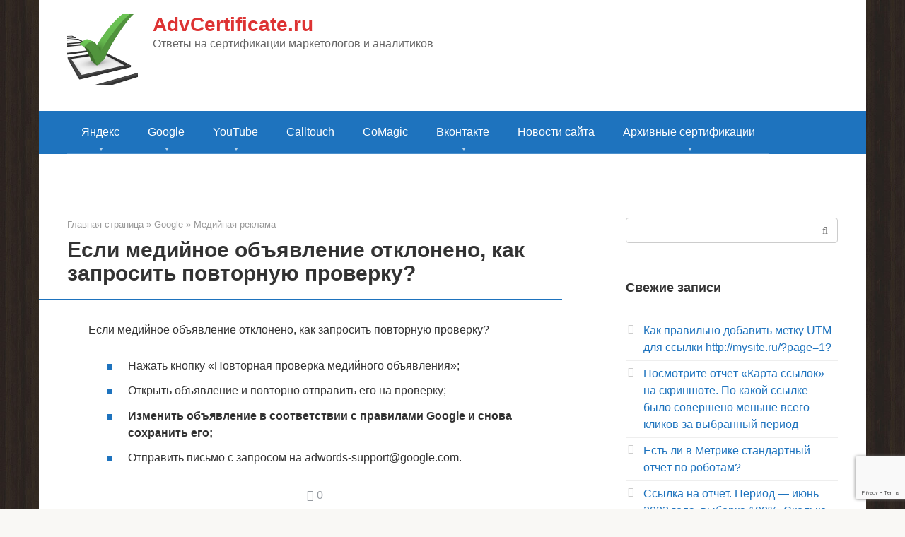

--- FILE ---
content_type: text/html; charset=utf-8
request_url: https://www.google.com/recaptcha/api2/anchor?ar=1&k=6Ldvc5UhAAAAAAogk23_xIOgEK6sU1mhOaVxEJoq&co=aHR0cHM6Ly9hZHZjZXJ0aWZpY2F0ZS5ydTo0NDM.&hl=en&v=PoyoqOPhxBO7pBk68S4YbpHZ&size=invisible&anchor-ms=20000&execute-ms=30000&cb=ihfs6w9p8un6
body_size: 48559
content:
<!DOCTYPE HTML><html dir="ltr" lang="en"><head><meta http-equiv="Content-Type" content="text/html; charset=UTF-8">
<meta http-equiv="X-UA-Compatible" content="IE=edge">
<title>reCAPTCHA</title>
<style type="text/css">
/* cyrillic-ext */
@font-face {
  font-family: 'Roboto';
  font-style: normal;
  font-weight: 400;
  font-stretch: 100%;
  src: url(//fonts.gstatic.com/s/roboto/v48/KFO7CnqEu92Fr1ME7kSn66aGLdTylUAMa3GUBHMdazTgWw.woff2) format('woff2');
  unicode-range: U+0460-052F, U+1C80-1C8A, U+20B4, U+2DE0-2DFF, U+A640-A69F, U+FE2E-FE2F;
}
/* cyrillic */
@font-face {
  font-family: 'Roboto';
  font-style: normal;
  font-weight: 400;
  font-stretch: 100%;
  src: url(//fonts.gstatic.com/s/roboto/v48/KFO7CnqEu92Fr1ME7kSn66aGLdTylUAMa3iUBHMdazTgWw.woff2) format('woff2');
  unicode-range: U+0301, U+0400-045F, U+0490-0491, U+04B0-04B1, U+2116;
}
/* greek-ext */
@font-face {
  font-family: 'Roboto';
  font-style: normal;
  font-weight: 400;
  font-stretch: 100%;
  src: url(//fonts.gstatic.com/s/roboto/v48/KFO7CnqEu92Fr1ME7kSn66aGLdTylUAMa3CUBHMdazTgWw.woff2) format('woff2');
  unicode-range: U+1F00-1FFF;
}
/* greek */
@font-face {
  font-family: 'Roboto';
  font-style: normal;
  font-weight: 400;
  font-stretch: 100%;
  src: url(//fonts.gstatic.com/s/roboto/v48/KFO7CnqEu92Fr1ME7kSn66aGLdTylUAMa3-UBHMdazTgWw.woff2) format('woff2');
  unicode-range: U+0370-0377, U+037A-037F, U+0384-038A, U+038C, U+038E-03A1, U+03A3-03FF;
}
/* math */
@font-face {
  font-family: 'Roboto';
  font-style: normal;
  font-weight: 400;
  font-stretch: 100%;
  src: url(//fonts.gstatic.com/s/roboto/v48/KFO7CnqEu92Fr1ME7kSn66aGLdTylUAMawCUBHMdazTgWw.woff2) format('woff2');
  unicode-range: U+0302-0303, U+0305, U+0307-0308, U+0310, U+0312, U+0315, U+031A, U+0326-0327, U+032C, U+032F-0330, U+0332-0333, U+0338, U+033A, U+0346, U+034D, U+0391-03A1, U+03A3-03A9, U+03B1-03C9, U+03D1, U+03D5-03D6, U+03F0-03F1, U+03F4-03F5, U+2016-2017, U+2034-2038, U+203C, U+2040, U+2043, U+2047, U+2050, U+2057, U+205F, U+2070-2071, U+2074-208E, U+2090-209C, U+20D0-20DC, U+20E1, U+20E5-20EF, U+2100-2112, U+2114-2115, U+2117-2121, U+2123-214F, U+2190, U+2192, U+2194-21AE, U+21B0-21E5, U+21F1-21F2, U+21F4-2211, U+2213-2214, U+2216-22FF, U+2308-230B, U+2310, U+2319, U+231C-2321, U+2336-237A, U+237C, U+2395, U+239B-23B7, U+23D0, U+23DC-23E1, U+2474-2475, U+25AF, U+25B3, U+25B7, U+25BD, U+25C1, U+25CA, U+25CC, U+25FB, U+266D-266F, U+27C0-27FF, U+2900-2AFF, U+2B0E-2B11, U+2B30-2B4C, U+2BFE, U+3030, U+FF5B, U+FF5D, U+1D400-1D7FF, U+1EE00-1EEFF;
}
/* symbols */
@font-face {
  font-family: 'Roboto';
  font-style: normal;
  font-weight: 400;
  font-stretch: 100%;
  src: url(//fonts.gstatic.com/s/roboto/v48/KFO7CnqEu92Fr1ME7kSn66aGLdTylUAMaxKUBHMdazTgWw.woff2) format('woff2');
  unicode-range: U+0001-000C, U+000E-001F, U+007F-009F, U+20DD-20E0, U+20E2-20E4, U+2150-218F, U+2190, U+2192, U+2194-2199, U+21AF, U+21E6-21F0, U+21F3, U+2218-2219, U+2299, U+22C4-22C6, U+2300-243F, U+2440-244A, U+2460-24FF, U+25A0-27BF, U+2800-28FF, U+2921-2922, U+2981, U+29BF, U+29EB, U+2B00-2BFF, U+4DC0-4DFF, U+FFF9-FFFB, U+10140-1018E, U+10190-1019C, U+101A0, U+101D0-101FD, U+102E0-102FB, U+10E60-10E7E, U+1D2C0-1D2D3, U+1D2E0-1D37F, U+1F000-1F0FF, U+1F100-1F1AD, U+1F1E6-1F1FF, U+1F30D-1F30F, U+1F315, U+1F31C, U+1F31E, U+1F320-1F32C, U+1F336, U+1F378, U+1F37D, U+1F382, U+1F393-1F39F, U+1F3A7-1F3A8, U+1F3AC-1F3AF, U+1F3C2, U+1F3C4-1F3C6, U+1F3CA-1F3CE, U+1F3D4-1F3E0, U+1F3ED, U+1F3F1-1F3F3, U+1F3F5-1F3F7, U+1F408, U+1F415, U+1F41F, U+1F426, U+1F43F, U+1F441-1F442, U+1F444, U+1F446-1F449, U+1F44C-1F44E, U+1F453, U+1F46A, U+1F47D, U+1F4A3, U+1F4B0, U+1F4B3, U+1F4B9, U+1F4BB, U+1F4BF, U+1F4C8-1F4CB, U+1F4D6, U+1F4DA, U+1F4DF, U+1F4E3-1F4E6, U+1F4EA-1F4ED, U+1F4F7, U+1F4F9-1F4FB, U+1F4FD-1F4FE, U+1F503, U+1F507-1F50B, U+1F50D, U+1F512-1F513, U+1F53E-1F54A, U+1F54F-1F5FA, U+1F610, U+1F650-1F67F, U+1F687, U+1F68D, U+1F691, U+1F694, U+1F698, U+1F6AD, U+1F6B2, U+1F6B9-1F6BA, U+1F6BC, U+1F6C6-1F6CF, U+1F6D3-1F6D7, U+1F6E0-1F6EA, U+1F6F0-1F6F3, U+1F6F7-1F6FC, U+1F700-1F7FF, U+1F800-1F80B, U+1F810-1F847, U+1F850-1F859, U+1F860-1F887, U+1F890-1F8AD, U+1F8B0-1F8BB, U+1F8C0-1F8C1, U+1F900-1F90B, U+1F93B, U+1F946, U+1F984, U+1F996, U+1F9E9, U+1FA00-1FA6F, U+1FA70-1FA7C, U+1FA80-1FA89, U+1FA8F-1FAC6, U+1FACE-1FADC, U+1FADF-1FAE9, U+1FAF0-1FAF8, U+1FB00-1FBFF;
}
/* vietnamese */
@font-face {
  font-family: 'Roboto';
  font-style: normal;
  font-weight: 400;
  font-stretch: 100%;
  src: url(//fonts.gstatic.com/s/roboto/v48/KFO7CnqEu92Fr1ME7kSn66aGLdTylUAMa3OUBHMdazTgWw.woff2) format('woff2');
  unicode-range: U+0102-0103, U+0110-0111, U+0128-0129, U+0168-0169, U+01A0-01A1, U+01AF-01B0, U+0300-0301, U+0303-0304, U+0308-0309, U+0323, U+0329, U+1EA0-1EF9, U+20AB;
}
/* latin-ext */
@font-face {
  font-family: 'Roboto';
  font-style: normal;
  font-weight: 400;
  font-stretch: 100%;
  src: url(//fonts.gstatic.com/s/roboto/v48/KFO7CnqEu92Fr1ME7kSn66aGLdTylUAMa3KUBHMdazTgWw.woff2) format('woff2');
  unicode-range: U+0100-02BA, U+02BD-02C5, U+02C7-02CC, U+02CE-02D7, U+02DD-02FF, U+0304, U+0308, U+0329, U+1D00-1DBF, U+1E00-1E9F, U+1EF2-1EFF, U+2020, U+20A0-20AB, U+20AD-20C0, U+2113, U+2C60-2C7F, U+A720-A7FF;
}
/* latin */
@font-face {
  font-family: 'Roboto';
  font-style: normal;
  font-weight: 400;
  font-stretch: 100%;
  src: url(//fonts.gstatic.com/s/roboto/v48/KFO7CnqEu92Fr1ME7kSn66aGLdTylUAMa3yUBHMdazQ.woff2) format('woff2');
  unicode-range: U+0000-00FF, U+0131, U+0152-0153, U+02BB-02BC, U+02C6, U+02DA, U+02DC, U+0304, U+0308, U+0329, U+2000-206F, U+20AC, U+2122, U+2191, U+2193, U+2212, U+2215, U+FEFF, U+FFFD;
}
/* cyrillic-ext */
@font-face {
  font-family: 'Roboto';
  font-style: normal;
  font-weight: 500;
  font-stretch: 100%;
  src: url(//fonts.gstatic.com/s/roboto/v48/KFO7CnqEu92Fr1ME7kSn66aGLdTylUAMa3GUBHMdazTgWw.woff2) format('woff2');
  unicode-range: U+0460-052F, U+1C80-1C8A, U+20B4, U+2DE0-2DFF, U+A640-A69F, U+FE2E-FE2F;
}
/* cyrillic */
@font-face {
  font-family: 'Roboto';
  font-style: normal;
  font-weight: 500;
  font-stretch: 100%;
  src: url(//fonts.gstatic.com/s/roboto/v48/KFO7CnqEu92Fr1ME7kSn66aGLdTylUAMa3iUBHMdazTgWw.woff2) format('woff2');
  unicode-range: U+0301, U+0400-045F, U+0490-0491, U+04B0-04B1, U+2116;
}
/* greek-ext */
@font-face {
  font-family: 'Roboto';
  font-style: normal;
  font-weight: 500;
  font-stretch: 100%;
  src: url(//fonts.gstatic.com/s/roboto/v48/KFO7CnqEu92Fr1ME7kSn66aGLdTylUAMa3CUBHMdazTgWw.woff2) format('woff2');
  unicode-range: U+1F00-1FFF;
}
/* greek */
@font-face {
  font-family: 'Roboto';
  font-style: normal;
  font-weight: 500;
  font-stretch: 100%;
  src: url(//fonts.gstatic.com/s/roboto/v48/KFO7CnqEu92Fr1ME7kSn66aGLdTylUAMa3-UBHMdazTgWw.woff2) format('woff2');
  unicode-range: U+0370-0377, U+037A-037F, U+0384-038A, U+038C, U+038E-03A1, U+03A3-03FF;
}
/* math */
@font-face {
  font-family: 'Roboto';
  font-style: normal;
  font-weight: 500;
  font-stretch: 100%;
  src: url(//fonts.gstatic.com/s/roboto/v48/KFO7CnqEu92Fr1ME7kSn66aGLdTylUAMawCUBHMdazTgWw.woff2) format('woff2');
  unicode-range: U+0302-0303, U+0305, U+0307-0308, U+0310, U+0312, U+0315, U+031A, U+0326-0327, U+032C, U+032F-0330, U+0332-0333, U+0338, U+033A, U+0346, U+034D, U+0391-03A1, U+03A3-03A9, U+03B1-03C9, U+03D1, U+03D5-03D6, U+03F0-03F1, U+03F4-03F5, U+2016-2017, U+2034-2038, U+203C, U+2040, U+2043, U+2047, U+2050, U+2057, U+205F, U+2070-2071, U+2074-208E, U+2090-209C, U+20D0-20DC, U+20E1, U+20E5-20EF, U+2100-2112, U+2114-2115, U+2117-2121, U+2123-214F, U+2190, U+2192, U+2194-21AE, U+21B0-21E5, U+21F1-21F2, U+21F4-2211, U+2213-2214, U+2216-22FF, U+2308-230B, U+2310, U+2319, U+231C-2321, U+2336-237A, U+237C, U+2395, U+239B-23B7, U+23D0, U+23DC-23E1, U+2474-2475, U+25AF, U+25B3, U+25B7, U+25BD, U+25C1, U+25CA, U+25CC, U+25FB, U+266D-266F, U+27C0-27FF, U+2900-2AFF, U+2B0E-2B11, U+2B30-2B4C, U+2BFE, U+3030, U+FF5B, U+FF5D, U+1D400-1D7FF, U+1EE00-1EEFF;
}
/* symbols */
@font-face {
  font-family: 'Roboto';
  font-style: normal;
  font-weight: 500;
  font-stretch: 100%;
  src: url(//fonts.gstatic.com/s/roboto/v48/KFO7CnqEu92Fr1ME7kSn66aGLdTylUAMaxKUBHMdazTgWw.woff2) format('woff2');
  unicode-range: U+0001-000C, U+000E-001F, U+007F-009F, U+20DD-20E0, U+20E2-20E4, U+2150-218F, U+2190, U+2192, U+2194-2199, U+21AF, U+21E6-21F0, U+21F3, U+2218-2219, U+2299, U+22C4-22C6, U+2300-243F, U+2440-244A, U+2460-24FF, U+25A0-27BF, U+2800-28FF, U+2921-2922, U+2981, U+29BF, U+29EB, U+2B00-2BFF, U+4DC0-4DFF, U+FFF9-FFFB, U+10140-1018E, U+10190-1019C, U+101A0, U+101D0-101FD, U+102E0-102FB, U+10E60-10E7E, U+1D2C0-1D2D3, U+1D2E0-1D37F, U+1F000-1F0FF, U+1F100-1F1AD, U+1F1E6-1F1FF, U+1F30D-1F30F, U+1F315, U+1F31C, U+1F31E, U+1F320-1F32C, U+1F336, U+1F378, U+1F37D, U+1F382, U+1F393-1F39F, U+1F3A7-1F3A8, U+1F3AC-1F3AF, U+1F3C2, U+1F3C4-1F3C6, U+1F3CA-1F3CE, U+1F3D4-1F3E0, U+1F3ED, U+1F3F1-1F3F3, U+1F3F5-1F3F7, U+1F408, U+1F415, U+1F41F, U+1F426, U+1F43F, U+1F441-1F442, U+1F444, U+1F446-1F449, U+1F44C-1F44E, U+1F453, U+1F46A, U+1F47D, U+1F4A3, U+1F4B0, U+1F4B3, U+1F4B9, U+1F4BB, U+1F4BF, U+1F4C8-1F4CB, U+1F4D6, U+1F4DA, U+1F4DF, U+1F4E3-1F4E6, U+1F4EA-1F4ED, U+1F4F7, U+1F4F9-1F4FB, U+1F4FD-1F4FE, U+1F503, U+1F507-1F50B, U+1F50D, U+1F512-1F513, U+1F53E-1F54A, U+1F54F-1F5FA, U+1F610, U+1F650-1F67F, U+1F687, U+1F68D, U+1F691, U+1F694, U+1F698, U+1F6AD, U+1F6B2, U+1F6B9-1F6BA, U+1F6BC, U+1F6C6-1F6CF, U+1F6D3-1F6D7, U+1F6E0-1F6EA, U+1F6F0-1F6F3, U+1F6F7-1F6FC, U+1F700-1F7FF, U+1F800-1F80B, U+1F810-1F847, U+1F850-1F859, U+1F860-1F887, U+1F890-1F8AD, U+1F8B0-1F8BB, U+1F8C0-1F8C1, U+1F900-1F90B, U+1F93B, U+1F946, U+1F984, U+1F996, U+1F9E9, U+1FA00-1FA6F, U+1FA70-1FA7C, U+1FA80-1FA89, U+1FA8F-1FAC6, U+1FACE-1FADC, U+1FADF-1FAE9, U+1FAF0-1FAF8, U+1FB00-1FBFF;
}
/* vietnamese */
@font-face {
  font-family: 'Roboto';
  font-style: normal;
  font-weight: 500;
  font-stretch: 100%;
  src: url(//fonts.gstatic.com/s/roboto/v48/KFO7CnqEu92Fr1ME7kSn66aGLdTylUAMa3OUBHMdazTgWw.woff2) format('woff2');
  unicode-range: U+0102-0103, U+0110-0111, U+0128-0129, U+0168-0169, U+01A0-01A1, U+01AF-01B0, U+0300-0301, U+0303-0304, U+0308-0309, U+0323, U+0329, U+1EA0-1EF9, U+20AB;
}
/* latin-ext */
@font-face {
  font-family: 'Roboto';
  font-style: normal;
  font-weight: 500;
  font-stretch: 100%;
  src: url(//fonts.gstatic.com/s/roboto/v48/KFO7CnqEu92Fr1ME7kSn66aGLdTylUAMa3KUBHMdazTgWw.woff2) format('woff2');
  unicode-range: U+0100-02BA, U+02BD-02C5, U+02C7-02CC, U+02CE-02D7, U+02DD-02FF, U+0304, U+0308, U+0329, U+1D00-1DBF, U+1E00-1E9F, U+1EF2-1EFF, U+2020, U+20A0-20AB, U+20AD-20C0, U+2113, U+2C60-2C7F, U+A720-A7FF;
}
/* latin */
@font-face {
  font-family: 'Roboto';
  font-style: normal;
  font-weight: 500;
  font-stretch: 100%;
  src: url(//fonts.gstatic.com/s/roboto/v48/KFO7CnqEu92Fr1ME7kSn66aGLdTylUAMa3yUBHMdazQ.woff2) format('woff2');
  unicode-range: U+0000-00FF, U+0131, U+0152-0153, U+02BB-02BC, U+02C6, U+02DA, U+02DC, U+0304, U+0308, U+0329, U+2000-206F, U+20AC, U+2122, U+2191, U+2193, U+2212, U+2215, U+FEFF, U+FFFD;
}
/* cyrillic-ext */
@font-face {
  font-family: 'Roboto';
  font-style: normal;
  font-weight: 900;
  font-stretch: 100%;
  src: url(//fonts.gstatic.com/s/roboto/v48/KFO7CnqEu92Fr1ME7kSn66aGLdTylUAMa3GUBHMdazTgWw.woff2) format('woff2');
  unicode-range: U+0460-052F, U+1C80-1C8A, U+20B4, U+2DE0-2DFF, U+A640-A69F, U+FE2E-FE2F;
}
/* cyrillic */
@font-face {
  font-family: 'Roboto';
  font-style: normal;
  font-weight: 900;
  font-stretch: 100%;
  src: url(//fonts.gstatic.com/s/roboto/v48/KFO7CnqEu92Fr1ME7kSn66aGLdTylUAMa3iUBHMdazTgWw.woff2) format('woff2');
  unicode-range: U+0301, U+0400-045F, U+0490-0491, U+04B0-04B1, U+2116;
}
/* greek-ext */
@font-face {
  font-family: 'Roboto';
  font-style: normal;
  font-weight: 900;
  font-stretch: 100%;
  src: url(//fonts.gstatic.com/s/roboto/v48/KFO7CnqEu92Fr1ME7kSn66aGLdTylUAMa3CUBHMdazTgWw.woff2) format('woff2');
  unicode-range: U+1F00-1FFF;
}
/* greek */
@font-face {
  font-family: 'Roboto';
  font-style: normal;
  font-weight: 900;
  font-stretch: 100%;
  src: url(//fonts.gstatic.com/s/roboto/v48/KFO7CnqEu92Fr1ME7kSn66aGLdTylUAMa3-UBHMdazTgWw.woff2) format('woff2');
  unicode-range: U+0370-0377, U+037A-037F, U+0384-038A, U+038C, U+038E-03A1, U+03A3-03FF;
}
/* math */
@font-face {
  font-family: 'Roboto';
  font-style: normal;
  font-weight: 900;
  font-stretch: 100%;
  src: url(//fonts.gstatic.com/s/roboto/v48/KFO7CnqEu92Fr1ME7kSn66aGLdTylUAMawCUBHMdazTgWw.woff2) format('woff2');
  unicode-range: U+0302-0303, U+0305, U+0307-0308, U+0310, U+0312, U+0315, U+031A, U+0326-0327, U+032C, U+032F-0330, U+0332-0333, U+0338, U+033A, U+0346, U+034D, U+0391-03A1, U+03A3-03A9, U+03B1-03C9, U+03D1, U+03D5-03D6, U+03F0-03F1, U+03F4-03F5, U+2016-2017, U+2034-2038, U+203C, U+2040, U+2043, U+2047, U+2050, U+2057, U+205F, U+2070-2071, U+2074-208E, U+2090-209C, U+20D0-20DC, U+20E1, U+20E5-20EF, U+2100-2112, U+2114-2115, U+2117-2121, U+2123-214F, U+2190, U+2192, U+2194-21AE, U+21B0-21E5, U+21F1-21F2, U+21F4-2211, U+2213-2214, U+2216-22FF, U+2308-230B, U+2310, U+2319, U+231C-2321, U+2336-237A, U+237C, U+2395, U+239B-23B7, U+23D0, U+23DC-23E1, U+2474-2475, U+25AF, U+25B3, U+25B7, U+25BD, U+25C1, U+25CA, U+25CC, U+25FB, U+266D-266F, U+27C0-27FF, U+2900-2AFF, U+2B0E-2B11, U+2B30-2B4C, U+2BFE, U+3030, U+FF5B, U+FF5D, U+1D400-1D7FF, U+1EE00-1EEFF;
}
/* symbols */
@font-face {
  font-family: 'Roboto';
  font-style: normal;
  font-weight: 900;
  font-stretch: 100%;
  src: url(//fonts.gstatic.com/s/roboto/v48/KFO7CnqEu92Fr1ME7kSn66aGLdTylUAMaxKUBHMdazTgWw.woff2) format('woff2');
  unicode-range: U+0001-000C, U+000E-001F, U+007F-009F, U+20DD-20E0, U+20E2-20E4, U+2150-218F, U+2190, U+2192, U+2194-2199, U+21AF, U+21E6-21F0, U+21F3, U+2218-2219, U+2299, U+22C4-22C6, U+2300-243F, U+2440-244A, U+2460-24FF, U+25A0-27BF, U+2800-28FF, U+2921-2922, U+2981, U+29BF, U+29EB, U+2B00-2BFF, U+4DC0-4DFF, U+FFF9-FFFB, U+10140-1018E, U+10190-1019C, U+101A0, U+101D0-101FD, U+102E0-102FB, U+10E60-10E7E, U+1D2C0-1D2D3, U+1D2E0-1D37F, U+1F000-1F0FF, U+1F100-1F1AD, U+1F1E6-1F1FF, U+1F30D-1F30F, U+1F315, U+1F31C, U+1F31E, U+1F320-1F32C, U+1F336, U+1F378, U+1F37D, U+1F382, U+1F393-1F39F, U+1F3A7-1F3A8, U+1F3AC-1F3AF, U+1F3C2, U+1F3C4-1F3C6, U+1F3CA-1F3CE, U+1F3D4-1F3E0, U+1F3ED, U+1F3F1-1F3F3, U+1F3F5-1F3F7, U+1F408, U+1F415, U+1F41F, U+1F426, U+1F43F, U+1F441-1F442, U+1F444, U+1F446-1F449, U+1F44C-1F44E, U+1F453, U+1F46A, U+1F47D, U+1F4A3, U+1F4B0, U+1F4B3, U+1F4B9, U+1F4BB, U+1F4BF, U+1F4C8-1F4CB, U+1F4D6, U+1F4DA, U+1F4DF, U+1F4E3-1F4E6, U+1F4EA-1F4ED, U+1F4F7, U+1F4F9-1F4FB, U+1F4FD-1F4FE, U+1F503, U+1F507-1F50B, U+1F50D, U+1F512-1F513, U+1F53E-1F54A, U+1F54F-1F5FA, U+1F610, U+1F650-1F67F, U+1F687, U+1F68D, U+1F691, U+1F694, U+1F698, U+1F6AD, U+1F6B2, U+1F6B9-1F6BA, U+1F6BC, U+1F6C6-1F6CF, U+1F6D3-1F6D7, U+1F6E0-1F6EA, U+1F6F0-1F6F3, U+1F6F7-1F6FC, U+1F700-1F7FF, U+1F800-1F80B, U+1F810-1F847, U+1F850-1F859, U+1F860-1F887, U+1F890-1F8AD, U+1F8B0-1F8BB, U+1F8C0-1F8C1, U+1F900-1F90B, U+1F93B, U+1F946, U+1F984, U+1F996, U+1F9E9, U+1FA00-1FA6F, U+1FA70-1FA7C, U+1FA80-1FA89, U+1FA8F-1FAC6, U+1FACE-1FADC, U+1FADF-1FAE9, U+1FAF0-1FAF8, U+1FB00-1FBFF;
}
/* vietnamese */
@font-face {
  font-family: 'Roboto';
  font-style: normal;
  font-weight: 900;
  font-stretch: 100%;
  src: url(//fonts.gstatic.com/s/roboto/v48/KFO7CnqEu92Fr1ME7kSn66aGLdTylUAMa3OUBHMdazTgWw.woff2) format('woff2');
  unicode-range: U+0102-0103, U+0110-0111, U+0128-0129, U+0168-0169, U+01A0-01A1, U+01AF-01B0, U+0300-0301, U+0303-0304, U+0308-0309, U+0323, U+0329, U+1EA0-1EF9, U+20AB;
}
/* latin-ext */
@font-face {
  font-family: 'Roboto';
  font-style: normal;
  font-weight: 900;
  font-stretch: 100%;
  src: url(//fonts.gstatic.com/s/roboto/v48/KFO7CnqEu92Fr1ME7kSn66aGLdTylUAMa3KUBHMdazTgWw.woff2) format('woff2');
  unicode-range: U+0100-02BA, U+02BD-02C5, U+02C7-02CC, U+02CE-02D7, U+02DD-02FF, U+0304, U+0308, U+0329, U+1D00-1DBF, U+1E00-1E9F, U+1EF2-1EFF, U+2020, U+20A0-20AB, U+20AD-20C0, U+2113, U+2C60-2C7F, U+A720-A7FF;
}
/* latin */
@font-face {
  font-family: 'Roboto';
  font-style: normal;
  font-weight: 900;
  font-stretch: 100%;
  src: url(//fonts.gstatic.com/s/roboto/v48/KFO7CnqEu92Fr1ME7kSn66aGLdTylUAMa3yUBHMdazQ.woff2) format('woff2');
  unicode-range: U+0000-00FF, U+0131, U+0152-0153, U+02BB-02BC, U+02C6, U+02DA, U+02DC, U+0304, U+0308, U+0329, U+2000-206F, U+20AC, U+2122, U+2191, U+2193, U+2212, U+2215, U+FEFF, U+FFFD;
}

</style>
<link rel="stylesheet" type="text/css" href="https://www.gstatic.com/recaptcha/releases/PoyoqOPhxBO7pBk68S4YbpHZ/styles__ltr.css">
<script nonce="wFjieSwVd-lweMc-9lfvzA" type="text/javascript">window['__recaptcha_api'] = 'https://www.google.com/recaptcha/api2/';</script>
<script type="text/javascript" src="https://www.gstatic.com/recaptcha/releases/PoyoqOPhxBO7pBk68S4YbpHZ/recaptcha__en.js" nonce="wFjieSwVd-lweMc-9lfvzA">
      
    </script></head>
<body><div id="rc-anchor-alert" class="rc-anchor-alert"></div>
<input type="hidden" id="recaptcha-token" value="[base64]">
<script type="text/javascript" nonce="wFjieSwVd-lweMc-9lfvzA">
      recaptcha.anchor.Main.init("[\x22ainput\x22,[\x22bgdata\x22,\x22\x22,\[base64]/[base64]/[base64]/bmV3IHJbeF0oY1swXSk6RT09Mj9uZXcgclt4XShjWzBdLGNbMV0pOkU9PTM/bmV3IHJbeF0oY1swXSxjWzFdLGNbMl0pOkU9PTQ/[base64]/[base64]/[base64]/[base64]/[base64]/[base64]/[base64]/[base64]\x22,\[base64]\x22,\x22dSTDicKMw5I7w67DgcOWw4tIwqnCrMK/CQpHwqLCpATCmEh2f8OmfMKXwpTCp8K0wrLCvsOYQ0zDiMOHW2nDqAB2e2ZewpNrwoQaw7nCm8KqwozCv8KRwoULaizDvUwZw7HCpsKGXSdmw7tLw6NTw5/ChMKWw6TDkMOKfTp3wogvwqtmZxLCqcKRw5I1wqhEwpt9ZRTDvsKqIA02Fj/CisKZDMOowpLDjsOFfsKaw7Y5NsKdwogMwrPCp8K2SG1hwokzw5FHwoUKw6vDh8KeT8K2wrRsZQDCi1cbw4AqYwMKwpEtw6XDpMOfwrjDkcKQw5gJwoBTLF/DuMKCwoHDtnzClMOAVsKSw6vCv8KDScKZMsOATCTDj8KxVXrDqsKFDMOVY3XCt8O0WMOCw4hbV8K5w6fCp3x1wqk0ag8CwpDDo3PDjcOJwoLDlsKRHzBLw6TDmMOKwr3CvHXChz9EwrtNYcO/YsO0wrPCj8KKwprCmEXCtMOQccKgKcKwwrDDgGthRVh7YcKYbsKIPcKFwrnCjMO1w48ew65Ww5fCiQcywoXCkEvDslHCgE7ChnQ7w7PDsMK2IcKUwrx/dxcDwpvClsO0HEPCg2BpwrcCw6d0GMKBdEY+U8K6FkvDlhRxwrATwoPDmsOnbcKVHcOAwrt5w5DCrsKlb8KXaMKwQ8KBNFoqwpTCm8KcJTbCv1/DrMKgSUANRx4EDQzCgsOjNsO/w4lKHsKyw4BYF3DChj3Co3/Cu2DCvcOmUgnDssO9D8Kfw68dRcKwLhjCjMKUOBITRMKsGwRww4RLSMKAcRXDhMOqwqTCpR11VsKoZwszwoUFw6/ChMO/CsK4UMOow4xEwpzDgsKLw7vDtUAhH8O4woZEwqHDpFQQw53DmxvCjsKbwo4FwrvDhQfDgTt/w5ZQdMKzw77CtmfDjMKqwpfDncOHw7s3G8OewoccL8KlXsKNcsKUwq3DiQZ6w6FuXF8lMGYnQQ3Dt8KhITjDlsOqasOlw5bCnxLDmMK1bh8CB8O4Tx0HU8OIOSXDig8KM8Klw53CiMKPLFjDiXXDoMOXwqTCqcK3ccKhw7LCug/[base64]/[base64]/Drm1yAwzCnH4HLcKuw7sTwrrCqzoswqnDiDrDlMKLwpfDuMOrw5DDusKDwrx8dMKTcArCgMO0N8KPZcKcwr4Pw6XDn3MFwqjDlXF9w6nDsl9XUizDkGLCg8KBwp7Dm8O3w5RQFg5Ow4PCicKRQ8KXw7hqwrfCqsOdw6nDtcKQa8Opw6/Ci3EVw6EwaCUHw4gHd8OtdxZ9w6YvwojCkH4xw5HDmsKvCSx9ez/DsHbCtcOTwofDjMOwwppUXkNywrbCozzDmsKEBG18wqvDh8KQw709bFFNwr/CmmvCocKOw44kfsKVH8KiwoDDoynDgsOZwqlOwqcCJsOqw6A8YcKZw73Cn8KXwpTCuVzDtsOBwrQVwoEXwqNrJ8Kew4kwwo7DiQVaJR3DjsOwwoJ/RjMzwobDkEnDhMO8w7s2w7XCtmjCnlA/bkfDigrDnDkXbx3DjnHDjcKEwqDCgsOWwr40fMK5BMO5w4fCjiDCmX3DmRjDqgrCuWHDscO/wqBlwqJgwrdoZCvDkcOnwr/[base64]/[base64]/Dn2JuOsOxFjwKwoTCqcOsAcOxGmUjacKtw5UFw6jDvcOvTsKxaUbDijvCscK0HMOSO8Kxw7M8w4fDhR0OSsK3w6w/[base64]/CphUKa2l+woTCvcOZKcK6w5ZYw7fCjEnCpcOeEmTCpsOJwovCl00Rw5dPwovCl2nDqMOtwpAdwoQODRvDggvCqcKCw7cUwoDCgMKvwozCoMKpIyIwwrnDljxieUvDvsKoDcKkEcKuwqALd8K6P8KzwpcELAxsHgZnwofDomLCsEcBDcOfMm/DicK7J0/[base64]/[base64]/Dl8Okw7/DiSxrKsOxSyjClsOKw6wTwr/DscOsA8Obbx/[base64]/DrcKVTmPDpsK0YAHDil4+wqc4W8KWdQxsw6c7wpsqwpfDtz3Cq1B+w77Dg8KWw5cMesOpwpDDvsK2woXDpB3CgyhLdTvCvcOgaikmwrofwrNHw7HDgSd3IsKLZiUDQX/CvMKRw6DDnFQTwpk0LBsHX2A8w5NOUW8zw7ZVwqsxJjRpwo3DsMKaw6/CvsKhwoNGFsOOwoHDh8K7OALCqXzCvMOlRsOCWMORwrXDkMK2XSllQGnCj2w+GsONd8K8TT0CSk9NwrxQwoLDlMK6cxpsCcKHwqfDrsO8BMOCwr3Dk8KLGmTDiGp7w4sMAlF3w41Jw7LDucK4CMK4Tj8yasKYwrIrZUFcQG7DicOYw4wRw4jDlwHDgQsrQll6wopswq/DscOGwqsYwqfCnB7CpsOYAsOFw7zCi8OCXjPCpD7DhMOBw68jQgtEw7EOwpgow7rCmnjDt3AUKcOGKy9QwrHCsS7Cn8OqIMK9J8OfIcKWwo/CosK7w7hYMTZIw4zDtsO2wrfDkMKkw4olYcKTdMOEw7FlwqPDgHfCu8KXw53CkQPDt30pGzHDm8Kqw7Y2w47DsmbCjcOmd8KTDcKJw6fDssOAw416wpnCtz/CuMKtw7jCkW7CnMOFHsOsCsKxNhjCs8KIN8KZEFd+wptuw7vDulPDs8OUw4BiwqUEcSlrw73DhsO0w73DtsOZwr/DkMKhw7Aqw5sWN8KvFsO7w47CssKgw6PDtcKKwpMGw4/DgzNwbG8qWMORw5krw5DCnlnDlCDDhcOwwr7Dp0nCpMOqwr1ww7zDhivDhBwSwrp9R8KiV8K1Q0/DgsKMwpI+AcKBfTk+dsKbwr5gw7vCj1zDocOAwqkjJn4ww4UAZ0dkw45XdMOcMk3DgMOwS1LCgsOJN8KpAEbCsi/[base64]/Dmk7CgBJAVDDDl2nDtigZw7I5w6AJZXTCosOzw7zClcKyw683w6zDncOyw6VbwpgYZsOWEsOXL8KNasOyw6PChcKMw7fDpcKdLm4SLG9YwoLDt8K2IU/CjFJHDcO/f8OTwqTCscKoMsO6WMOnwq7DkMKBwrHDv8OsNgZow4VIwpAzCMOTCcOMRMOSw5pkE8KwD2XCiX/DucKSwpEkXUTCpBTDp8K6T8OYScOcO8O7w7l/JsKoRxwRaQ7DoETDssKCw5V+PAjCmxY0cwI8CCIAOsO5woHCqsO2UsOLTEsrCWbCpcOyWMKsKcKqwoIsUcOcwrZLMMKAwoZvGF08bHcGb3k6ScOdHlbCtknDtQgew7lAwqTCk8O9NFUqwp5ufsK1w6DCo8KQw7LCgMOxw5zDk8OpLsOZwr0qwr/CsETCgcKrW8OTQ8OLXRvDlWVCw7s0XsORwrDComVxwqQEbMK2CBTDl8K7w4ZRwoHCh2wYw4rCklxyw6LCtSUXwqk6w6ZsDHDCi8OuDsOXw5Yiwo/[base64]/DnQPCmi1Nw7vDgsKHwrhGV8O4wpPCgQQ/wqTCoMKuwrxUwoDCkG4xKsOWRCjCiMKUOsOPw6Qnw4ouFk/DocKDED7CrH4UwrExUcOywrjDvC3ClsKIwppVw43DgBsuwoYew7HDpTTDi1/DpsOyw4TCpjrDocKQwqrCtMOJwqJfw4fDkiF3CkJWwq9kecKAWsKSdsOjwq1nXA3Chn/DqS/[base64]/CgMKXNcKew5Jvw7IpQsKpZBfDr8O/[base64]/DoMKmw5NGdsOBOnYJw4B9wprCvMKkenMkKh81w711wpsPwq3Cg2PCjcKRwoguO8ODwr/ChFDCsCjDt8KKRgXDtR9WNDHDncKXXBImQSfDpcOHB0hLFMO7w7xYMMO8w5jCthvDlE0jw5t/NkdhwpZMeSbDjSLCuiLDkMOUw6vCnQ8GK0DCtnU0w5LCvcKTYGBSHU/DrhM0dMKywozCpEXCrQnChMO8wrHDigjCl0HCnMK2wqTDvMKoZcOlwr5qDVsbe03CiVnDvkJdw5fCtcO2Z1sdIsOzwqPCg2jDrgBvwpbDpUlxWsKOBkvCrSPCi8KQAcO8PivDocOcd8K7EcKHw5DDpyQoWjHDoz1qwqt7wr7DvsKvccKQFMKOE8KMwq/DnMOlwo4lwrAbw5fCuUvCjxNKJXNpwpkzw4nCjE5hTENqTwlPwoMOWiZ4J8Ofw5HCoyPCnwURS8ODw4R6w4AzwqnDuMK0wpYSL1vDj8K0D2XDjUADwqZDwq3ChMKWfsK/w7UrwqfCiURRL8Oyw4jDgEPDrRjCpMKyw65PwpFAJ1FOwo3DqcKiw7HCggx3w5vDi8KzwqlidBp3w6DDjzbDowYtw6HDvDrDowxTw4vDhQjCrWAKw7rCoBfDv8ONMsOVesKXwqfDsDPDoMOMOsO2eH5CwqTDtzPCiMKuwp/ChcKhRcOyw5LDqnt5P8Klw6vDgsK3TcOvw7LCk8O/PMK/w6pyw7x2MQY/QcKMKMK9wpQowrE6wp05bUpOJz/[base64]/Cv8OeZB8mJcK/[base64]/UcKew7HCp2J0woppdGcODH/ClsOcwooFwpLDj8OoZF1HVcObSwPCkG7DkcKqYUJzDW3CnsKaBB1sIxoBw6EtwqfDlDjDq8O9BsOiOHLDssOCFgzDr8KGECMzw4rCnAbDjcOCw63DncKvwo4+wqrDtMOOdS/Dt1fDnEw4woApwqTDmmpXw6PDn2TDiQdKwpHDjXkpbMKOw5jCn3nDlxZzw6Unw6jCkMOJw5NhKCBXLcOnX8KUAsO8w6BTw7/CncOsw70wIVwtP8KzFSg/OXsCwq/DlDDCrT5Kdz03w4HChyR3w7DCintqw6XDmGPDlcKiIcKyJnETw6bCrsKRwrvDgMOLw4nDjMOPwpjDtcKvwpTDgkjDo2Agw4ExwrbDoH/[base64]/[base64]/DmSlmLcOpw4/[base64]/bMO7fHzCl1pHwo5Qw63DvjJ0SsOQazJ3wqs6ZMKEwrbClkPCkkrCrx3DmcOEwo/DjMOCQ8KfVxwEwoFwJVRLYcOsQHDCncKeFMKDw5AbXQXCjiUDY3bDnMOIw4oTTMK1aQNXw4kAwpkOwqJKwqzClzLCmcKRJFccOcOcPsOcKMKaIWYGwqXDg2IMw4l6aBXCksO7wpkyQw9TwoUow4fCpsKtO8KsLC8vW1vCvsKVR8OZNMOHblsuN2zCtsKUYcOvw77DkA/DmUdsIETDiQ8Uf1guw5LDnxvCkwfDi3HDmsO+w5HDtMO1AsOYAcO6wo4uY1lDcMK2w5XCo8K4bMOnNxZUG8ONw51rw5nDgEdswqvDm8OvwoouwppYw7/CiivDnmzDnkHCocKdZMKSEDpewojDkVbDig8mcn/CjCjCt8OAwojDlcOxeX5awr7Dj8KXb23CmsKgw4RRw7kRJ8KvNMKLFsKewohRWsO9w7Nzw4TDjUZdBA9rEMO6w7NFKsO2RjkkLFklT8KcYMO8wrQHw7MNwqVuU8OsHcK1P8OXdU/CkC5Jw4N/w5XCrsKwThRSRcKQwq8wCQHDpnbCrALDnhZ7BnbCmhw3csKcJ8KyQlvCqMKiwo/CgRvCpcOTw6UgVmhVwqdaw5XCjUlFw4XDtFkBfxXDoMKrAiJgw7oGwqIkw6fCuglhwoTDi8K9Ayo4AQJ2w4MewrHDkTUvccOaeQwMw63CksOmXcOxOl/[base64]/w695DQlrM8KMw6bDigs0YVvCjRvCucOAH8Ovw7/DhMOUZj5vOQ1aNTvDtGXCrXfDris7w7Vxw6ZzwpFdfCARLcKuYjAjw65lOHTCicKjG07DscO6E8KSesO8wojCksKUw7AXw6plwooyU8OMfMKow6PDrsOewp04GsO9wqxPwr7CtsOfP8Ovw6Z0wp44cV5JLAAQwqPCi8K2WMKmw4csw4/DgsKdEcOgw5XCkDDChijDvg8lwoEwOsKzwp3DpMKTw6vDsxvCswx7G8KlUxNFw6/Di8KeesOPw4ZzwqE1wofChyXCv8O9J8KPTn5Jw7VKw5UFFCwywpYiw53CgABpwo9QYMKRwpvDp8Odw41yb8OYElMLwqp2fMOcw4/ClBnDjH5+KFxEwpIdwpnDn8K2w4HDhcKbw5XDu8KtQMK2wpnDmARDJ8OWSsKuwqBLw4bDu8OTQWfDsMOyCC7DqcOtdMO3Ixhzw5vCnx7DqF/DvsKDw5XDl8OmaV5YfcOJw6xfGhElwrrCtCAvTMOJw5jDusKJRlDCtAM+dDPDjV3Dj8O4woLDqgjClcKNw6vDozDDlGbDjkItRsOxOEgWJG7Dsglhd00iwrTCmMO7DG5ldSTCn8OZwoAyXHIdW1rClcORwoXDrsKfw7/CtjDDkMOkw6vCslxTwqjDn8OMwpvCicKScmLDncKHwqpAwrwkwrTDhsKmw4Qqw5gvAgN6ScOfIAHCsQbCpMOQCcO/DMK3w5LDqcOUEcOhw7RgOsOsLW7ChQ0Sw4oPdMOoAcKqWG83w44JHsKMG2zDqMKlPQ7Cm8KDLcO9S0DCqXNXQwjCsRrCvHpkIsOMd2lnw7PDrwXDtcOHwqEYw6BFwqvDgMOIw6BzdmTDiMKXwrPDgUvDr8K0ccKvwqfDlUnCqG7CjMOnw6/DgGV/[base64]/DnUJlwrFzdsO8TcOWdFpSScOvwrDCr1BuWcKwWsKKMsKRwrgUwr5TwqnCiSUhwqdgw5DDjGXCvsKREVjCs14Ew7zCpsO3w6Rpw4wnw4FIGMKAwoVlw7nClETDlX9kRA9Sw6/CvsO6Z8O3PcKPSMONwqfCmE7CsFbCosKUZmkgYEjCvG1MKcKLJxFMQ8KtU8KvYHEMQw0MfMOmw7AIw4crw67Dg8KMY8Ofwr8Zw6PDr2Vgw6ZofcKXwowdNEodw4QkScOLw6R/MsKNw7/Dk8Opw7MNwoM6woN2cVgfO8OXwq8QJcKswqfCsMKsw5pXDsKhJyVWwr0XHcOkw5XDsChywprDrklQwoccwrfCq8OfwqLCgMOxwqLDmlYzwrXCqi12MizCqcKCw6ESKhN6IWHCqTvCmmsiwrt+w7zCjFgzwr/DsCjDuFjDlcKkchXCpn/DnypiUQnCtcOzelwawqLDukjDgkjDiwh2woTCi8O0wq3CgylTw7RwVMOQBsKww7rCrMOsecKeZcOxw53DtMKTI8OLIcOqOcKxwqDChsOLwp4KwqPDnHwfw4Jbw6Mcw4p5w4rDiCDDpxrDl8KQwrXCmHkXwoXDjsOFFjBMwrDDv1/CqSfDq2TDqEtjwowMw4Uqw7MsMCNpHnpBIMO+W8KMwqwgw7jCgANAEz0Gw7nCusOhNcOEe1wHwqPDqMOHw6PDg8OvwqcJw7jDq8OBDMKWw5/DscOHRg0qw4TCsXDCumDCoUPCkRPCriXCqSlYejwaw5N0wpzCtBF9w6PCi8KrwoLDs8OSw6QEwrgcR8K7wrJidEYVw5AhIcK2wqQ/[base64]/TSTCrgZdwqzChcORwrHDj8KvHxTCrVQswrbCj8Kyw6B4UhTCsgwSw45WwrXCqyZPesOyGgnCscK5wqZkaS1cd8Kewqoaw7nCscO5woE4wpHDtyIaw7paCcKof8OiwpgTwrXDs8K5w5vCmmh9ej3DpnYuA8Oyw5rCvkAvJcK/D8KiwpjCqV10DQTDhsK9CQXCgR4tcsOJw5fClMODXXXDjj7ClMKyLMOUD0LDkcOaLcOtw4jDvzxmwqPCuMOYSsKvecOFwoLDrzVNa0DDnTvChThZw4UJw73ClMKrXcKPS8OYwq9bOEhbwqDCrsKow5bCmcOmwqMKFABaLsOrKsOwwp9ZaStbwpZ/[base64]/CkcK+w49nUxdNw6DDihnDl8OlWVNnWm/ChDLCkBhjfw9tw5fDqENmUsK0RcKvBBPCocOCw5TDmivDusOmVU/[base64]/DjcOwDBbDoC7Csw7DsgFPwqh4w4tCwqXDk3kzw7zCvXd7w4PDpxjCo2PCnRbDmMKxw59kw5zDkMOUDTTCmCnDhDtXUXPDpsOhw6vCm8O2GsOew5JmwrDCmg0lw6fDp0pjY8OVw5zCuMKHR8KcwrYww5/[base64]/w7t1U1k7wrLDlcKDwoV+WsKMXMOVNsKJwrLDo3jCvW1hw5DDmsOyw4rDlgvCrTQww7F5G1bClyMpGsO9w6sPw77Do8K2cw4HB8OEKMOzwpXDm8Knw7/CocOvIQHDnsOIX8Kow5HDvlbChMKiBWx+w5wcwpTDicKqw70jL8K6b1rDoMKowpfCsFvCnMKXVcKVwq1ddBwsATBbCzwdwprDtcKpG3JKw7zDrRpRwpxIasKuw4jDhMKuw7TCtEo2JyJeeAEMEEhmwr3DhDAxWsKuwoQ7wqnDvzEnCsOfEcOIAMKDwr/[base64]/[base64]/DpMKTwpkXD8K6EsKSw4QANcKeQsOQwpHDlR9Swr0wTyXDu8KxZcKTMMOnwqhVw5XDs8O+ezpPecOcD8Kcf8KCDih/FsK5w5PChTfDqMK6wrEsAcK8Zm08R8KVworCnMOVEcO3w7k6VMOow7IdIxPDrXDCicOmwppKH8Oxw7k9OThzwpw5NcKDE8OCw6oxQ8KlES8PwpPCu8KBwrl3wpHDj8KfLnbCl23CnGgVAMKow6kqwqXCqkg1SX1vDGcnwptbDWtpC8O9E1YaEV/CisKSLMKCwpbDjcOcw5XDsjIjM8OXwqXDkQ5kDMOUw4d8DHrCllplZEM8w5LDl8Oswo/CgU/[base64]/Dihgw5bCu8Onw7/DqcKsT8OywpwLesObwofDji3CicK4P8Kmw5gjw4fDgBQ1TyPDlsKATRA0QsO/ATkQIxDDogHCscOfw57DmCcSPTYbHAzCq8OpWsKEZTIxwrEOF8OGw7NdDcOqH8O1wqFDBlpwwoXDkMKeXz/DsMKBw7J2w47DocKUw6LDuhvDp8OvwqseOcK8WEXCqMOqw5/DvgN/AsO5w5F3wp/DuCc4w7rDnsKDw5TDqsKow4Ujw6XClMOywoFsCChKC1Afbw/DsTBJHmM1fyQIwp4Yw6h/XsOZw6kOPBjDnMOQDMK9wqpGw4APw6HCk8KOZTAScETDkHpFwqvDuzkpw47Ds8OQSMKBChvDh8OXZADDrmYuIm/DicKHw5YQZsOzw5tNw6J2w614w4PDvsOQS8OUwqRYw5ABbMOQCMObw47DocKvX0hXw43ChG4bRk1mEsKjbiRXwrjDokDClxpgVcOSZcK/[base64]/DjUrCpMKiBMKiBz/ClsKWTWvClcK0DMOhw7Fiw447ezM+w4ZmET7CrcKEw4jDm21PwoFYTMK2LcOjGsK9wpExGGwuw5jDq8KnXsKbw6/CisOxWWFofsK2w5nDpcKxw5vCusK6THbCs8KJwqzCtm/DqHTDiE8WCAbDvcOOwoscB8K7w6ZAPMOsW8OAw48GVmHCqTrCmgXDr1XDlsOXIzfDhxgFw7LDqzjCm8O8A1Zhw4/[base64]/w6EiG3rDvGrCrlAnEMKgw5HDp8KPUAvDhUpew7DCisOCwr1SInrDk8KqR8KGKcOswqh+DTDCs8KhTDbDp8KnK3FZHcOjw4PDnUjCpMKyw5fChgXClAAew7vDs8K4aMKQw57CisKuw63Cu2/[base64]/[base64]/[base64]/[base64]/[base64]/Dl8O0wpdjw458wp3CpMK6woDCtsOpGmvDtcK4wqBowppHwopRwqF/[base64]/[base64]/DqcO0wqNkw6zDumDCsiTDhHJYwozClGDCnTDDnEUIw6UHJXt8wo/[base64]/CkcOWwovDgDnDs2PCjsKMZQnDrmjDtkHDlD7Ck3nDrMKZw6wTacK4dynCsXdxKhbCrcK5w6Iewp4sZcOQwq92wo/Cs8OBw5ckwrfDkcOdw5fCuH/[base64]/[base64]/Dq8KHw5zDtlBswovCkn/DgMOuIVtXw5xqCcO/w65sKcOtacKvBsKAwrfCpsO5wqkzY8KXwqo0ISPCuRpJEnPDtyRLRcKDQ8OJfCFow41Jwo7Cs8OHAcO2w7rDn8Osd8O3fcOcRsK/[base64]/Dk8OvBMKgHVY9AykIw7c0w6EEw41Ewp7Coh7CvMK1w7sDwrhaP8KOaD3CqWp3wqTCn8KhwovCqS/DgAc8dMOqZsKoOMK6WcKmAFPCmwcoEQ4aXU7DgRN/wqzCnsO1fMKjw6goWMOAMsO4U8KOc11MXSRtHAPDji0gwpB3wrTDgH55YcKsworCpsOxPMOrw5oLWRIRL8ODw4zCgRjDtyHCqsONaVURwokSwoNiTsKxdTjCj8OTw7HCr3HCuUJ8w4rDkUnDkBLCnxVqw6/DssOkw7snw5oFa8KqPWrCq8KsNcODwrDDgTowwoHDjMKfLnM6dsOrHEguUsKHR0fDgMKOw5vDtjh+cTBdw4LDm8O/w5lLwqDDgEvCtglgw7TCqChPwq1UFjolS2HCpsKZw6rChcKMw5EgGjzCiSZxwqtrA8KlQMOgwqLClwQWdCXCrnnDuFVKw6MVw4nCrCd0UGVEOcKkw4xZw5JSwqwXw7bDlybCpAfCpMKRwqfDkDgwa8K0wq/DmUo4fMOgwp3DtcKTw7/CsVXDoH4HCsOHLcKBA8Knw6HDlMKqBQ9cwqrCrMOCJX4xM8OCPTPCuzsRwpgBd2lETsOrQGfDhWzCq8OINcKGWRjChQE3YcOjIcK9w5LCgAVyUcKcw4HCsMK8w73CiWVCw5F4L8O6w7s1Ik/DkD1dSGxow4wuwpUAfcOQDGRAYcKHKUHCkVcnR8Oow5YCw4PCm8ODRcKbw6jDkMKcwrBlGizCnsKtwozCu23CmlAdw50ow4U1w5/[base64]/[base64]/CkERTw5QFfcKHcsONw5fCt8KuJmXDhcKcwr3DgcK8w4Bpw7Bac8Kwwo/ClMKCw6bDh0rCvcKhNgJyVFLDncO6wqcTBj4NwoLDtEN9dsKuw6wgU8KqTGzDohrCoV3Dtkk+GDbDpcOIwr5xPMO6GhHCoMKlTUpQwo/[base64]/[base64]/DtcKUPQ3DgcOjw5HDn37DnsKWPmQ/wqlAw6k2TMO0w7FoFQ/DnjpQw5FcXcK+ZSnCthvCtCfDkXlFA8KSAMKNa8OOGcOmb8Onw6EmC1cvAhLCpcOIZhTDosKww7nDsB/CrcO6w75yZg/DokjClUh+wqkKcMKXZcOaw6RhAEBPX8Opwqp/IcKDch7Dgi/DhRshUgw+Y8Okw7ZVUcKIwpFVwp56w6PCuHtNwqJOcBHDrcOxc8OuHQDDv05UCVDCsUPCvcO+XcO1AjpOaWrDvMO/w5LDr3zCn2Msw7nCuzHDlsOOw5vDvcKFS8OFwpnDucO5fDI6YsK7w5DDlh4uw73Csh7DtsKVDQPDoEsTCnkuw7/DqAjClsKWw4PDjCR9w5IXwopPwrglS0HDjRDDnsKTw4LDhcO1TsK+WThuZDrDrsKPAgvDg3YIwonCgGtPw5oZA0B6fAZLwrLCjsKMOU8MwpLCi2Fqwo0cwpTDkcO/ISTDgsKxwoXDkFfDkxpowpfCksKYE8KuwpfCksOSw6ldwoFLEMOJEcKjJsOFwoPCvMKIw47DmxnCmwrCr8KoSsK+wq3Cm8KjDsK/wpEHH2HCgRXDjDYKwpnDo0x6wr7Ds8KRGcKIc8OQKg3Clm3CnMONHsOJw54qwovDtMKOw4zDrkgwMMKSHW/CjnTClVjCtWrDvC4ewqgdRsKsw5LDmsOuwoBjTnLCk0BtJF7DhMOAfMOGeDVYw7gKWcO/TMODwovCi8O4JQ/DqMKHwqLDvzZDwpPCvcOMPMKcVsOkMD3CssOvQ8OZbAYhw6IUwo3CucOQD8OlAMOuwq/CvT/CrnEYw7bDt0XCqHx7w4nCoFEywqVcUmVAw4gdw5gKMHvDtUrCiMKJw5fDp37CsMKuaMOyHEl+TcOVMcOCwqPDhn/ChcOKZsKmKWDClsK1wp7CscKWDxLClMOJecKUwrUYwoTDrcOlwr3CnMOCCBbCn1fCtcKKwqgZwqLCoMKJZTRRDnUXwprCokxgFC3ChlBMwpXDs8KNw6YYE8Oww7BYwpp/wp0YSDXCv8KowrVyeMKLwoMORcKdwrJBwpPCiyU7FsKEwqXCk8OMw59YwrrDjBPDlihfV00cQlLCu8KAw5IHAR4Jw7zDg8K9w7/CoH7Cn8ORU2oZwpjDnXhrNMKJwqzDncOrSMO4G8OlwqnDpk19LnfDrTLDm8OTw7zDuUTCkcOTAmfClsKMw7p9XVHCuWnDs0fDkC/CowkAw6/Dkmh9QTgGTMKqFREfAXvDjcKAayIQW8OOCsO5wocSw69TeMOaYHswwq3DrsOyGwjCqMKScMKMwrF2w6IVIwZFw4zDqR7DuEs3w5MZw41gCsOpwr8QYC7Cn8KceVEzw5nDlcK0w53Dl8KywofDuk3DhxnCvk3DhTTDjMKsBkPCrXtsK8K/w5hvw4/[base64]/HcKETA7DscKGwpTDs8KawpBqw5tsw7HDrBDCgWNxbMK4OA1tfwHCk8OkJhzDpcKJwrDDoyx5AFjCkcK/[base64]/CrcKpLcKVwo/DusK5YDIXwqRNMQRww7xAw5TCosOkw6bDoQ/DiMKlw61tbcOSe0vChMOsLndnwp3CpFjCu8KxEMKDXAZ1OD3DiMOvw6vDsVPClAfDv8OTwrAsCMOvw6bCuTnCswwXw5hmPcK3w7vDp8KXw5TCocK+cQ3DpMKeFD7CoUtNLcK8w4kJM0BECmM5woJow54bdlwpwqnDnMObaG3CuQQ1UcOTTGfDoMKzVsO9wpkLMj/[base64]/ZkjDoHhSw5TCn8K6wqIHwr/DtMO1wr/CusKyKWvClkvCtx3DmsKewr4fccKkZ8O4wotFO0/CjGHCryEuw6VkRDDCh8O9wpvDrAwAW39two0YwpBSw5g5MQvDpBvDomN6w7V8wrwlwpBnw5rDmSjDrMK8w63CoMKwVGEtwo/Chg/DqMKswq7CsTbChBUYTGpow4vDszfDn1RTMMOQWsOuwq8WJcOIw5TCksK7JcKADE5/Oy4STcKIQcKhwrddG0fCrsO4wo13Bz4qw4AqTSDCiXfCk1thw4/DvsKwHjLDjwYER8KrG8Ogw4DCkCFow4ZFw6nCjhVBJMO/w5LCpMOZw4rDsMKIw6t8PsOtwrgbwq/Dqz95QGEoCsKTwp/[base64]/CjMKyOcORwrXCnn3Co8KVw6Maf8KxB0x1wrnDisO0w5vCnhnCnmJVw73Dg1Abw4t5w6XCnsOTMiLCh8OZw7ZUwpjCiUlfRTLCtkXDqMKxw5vCuMK1CsKaw6FyXsOkw5fClMOUZhbDiF/CnTFawpnDuyPCucKtJjteO2/Cg8ObWsKSZBzCugDCisOuwoEpwqHCqEnDmkl3w7PDjk/[base64]/CqSYTw5vDqiPCtWd/XFUNPh7CuhQhwrHDtcOxPz1VFMK4woxjasK4w4rDl24dPnMeWsONMsO1wp/Ch8KVw5c8w6nDo1XDrsKdw41+w4tsw6heS2LDjg01woPCjjLDnsKMX8OnwpxmwqbDuMKFasOUSsKYwq1aJ3PDrRRfDsKUdsKEPMO8wpBTD2HDhsK/VMKdw6nCpMODwrEhfi1Fw6zCvMK6D8OtwqY+YVnDngPCtcOVRMO2P2ASwrrDrMKMw6dvY8O5w4FZbMOAwpB+IsKmwppiCMOFOAQYwpcZw7bCl8ORw5/CksOvRMKEwrfCuX9zw4PCpUzDpcKsKsK5A8OTwrEgVcKlPsKXwq4ecsOgwqPDv8K4HBx8w4B/E8O7wq1Jw4pyw6/DujbCpF3CoMK6wq7CnMKZwrzCvgDCi8K/w73CocOMNMOid0VfF2I4aXrDkkd6w4fCuVrCtsORdQ4NbsKoUwjCpyTCunzDpsO5EcKEbTbDqcKtIRLCjcOfAMONehrCsUjDt1/[base64]/DmWsFI8OUIX1xIxnCuMObwqIow6bCl8KufmbCqg0+OsO2w6QPwqAMw7VswonDscOFdl3CvMO7wofCtAnDkcK8fcKww6pdwqLDpnDCrsKlAcKzf3heOMKNwo/DqW5PcMK2fcONw7l6ScOtJxcnNsO3IcOVwpHChjlGbWQPw7PDnMKYbF3CqsKQw5bDnCHCkGPDohvCrxAUwoXCkMKUw4XDjxQaEmVgwpFzRMKewrgLwqrDqjDDii/DlVFdXxnCucKtwpXDrMOvTx3Dv3HCnj/DhRPCj8K+bsKnDcOVwqZhFMKIw4p2YMKrwrsxZcOvw59vekdac2HChsOaEgTCkijDqXXDg13DvU9pLsKEfSk+w43DuMOww75hwrIPCsOXdwjDlDjCucK7w7BWZVPDpMOAwqlgMsORwpHDs8K/bsOKwrvCmAgywpzDjER8JMOuwrzCscOvEsKOBsOCw449W8KCw795fcO+wp/[base64]/CvMKqw7siw4DDosKZTcO5bgHDuGrClMOCw7bCvX5CwrPDlsOUwrnDlzYjwqB1w7g0fcKhPsK2wqXDj2dRw6cswrfDrHQWwofDlcKodC/DvsKLBMOuAwUuMAjCiXBLw6HDtMOiacO/wp7CpMOqVgwcw5Vtwq02Q8KmIcK+GGkPNcOvDXISw5JUKcOvw4zCjFRMVcKLOMOOKcKHw5EZwoYnwpLDhcOLw5nCngckaE3DrMKWw6sow5suOAHDsB/DocOxIFjDpsKVwr/[base64]/DocO4LnbDkQNHIAcMOcKBPMOOf8K3w4zCvDnDhMO6w5bDvUE+JhtVw4DDm8KBLcOrTMOlw5slwqTCk8KUPsKRw6U+wq/DoAoHWAZ4w57Dp3wSCsO5w44nwrLDu8OeUx1dDMKuFG/CgGzDs8OxKsKLPhXCicOdwqHDhDvCt8KkTjM8w65NbzLCt0A7wpVQJMKuwohNL8OVdz/[base64]/[base64]/DlsK8wqFOw4bCgS4awrTCiFLChcKqwpMXw6oOX8O/A3M9woTCgRLDvW7DvUbCoknCucOcc3t+wpZZw6bDgx/[base64]/[base64]/CpsK8EsOFwpELwpDDs8OQVMOaCCQXV8Kach59Y8OsZcKyDMO4bsO+woHDrzLDk8K2w6fDnSTDuSVbUQDCiS8fwqlqw7cKwojCjwzDjgzDnsKLVcOAwrFKw6TDlsKdw4fDrUYUasKtHcKDw7bCnsOZDRgsCX/Ci1cKwpjCp2xew7vDv2/DoHpSw4AbPR/Ck8OOwrpzw7vCsXA6GsKFHsOUO8KkL15dCcKWLcOMw6hBRlvCkUbCl8KZY0lJNAVPw50VBcKEwqVGw6LCijRPw7zDonDDucOWw4nCvAXDvE/CkBF7wrrCsCosZcKJBhjChmHDusKuw5NmHhMJwpYzG8OTL8KVA0ZWaB3DgiDDmcKyBsOhN8Oqem/DjcKYX8OYcGLCngjDmcK6NsOJwrbDjCUXRDVqwpjCgMK0wpnCtcOTw6LCucOlRClEwrnCuFjDtsKywoQRZSHCq8KNU35AwpDCpMOkwpoGw6/[base64]/Dh8OjwobDmn3Cv1PDlcOOwrNswofCjMKRaMKPwohlfcOjw7/[base64]\x22],null,[\x22conf\x22,null,\x226Ldvc5UhAAAAAAogk23_xIOgEK6sU1mhOaVxEJoq\x22,0,null,null,null,1,[21,125,63,73,95,87,41,43,42,83,102,105,109,121],[1017145,304],0,null,null,null,null,0,null,0,null,700,1,null,0,\[base64]/76lBhnEnQkZnOKMAhmv8xEZ\x22,0,1,null,null,1,null,0,0,null,null,null,0],\x22https://advcertificate.ru:443\x22,null,[3,1,1],null,null,null,1,3600,[\x22https://www.google.com/intl/en/policies/privacy/\x22,\x22https://www.google.com/intl/en/policies/terms/\x22],\x22jt/VBzu3ekMJHhGib4JQv5Wf4DVbg66Ei5scXrv3XiI\\u003d\x22,1,0,null,1,1769019918216,0,0,[83],null,[53,54],\x22RC-Zur4HZdz6MwyWA\x22,null,null,null,null,null,\x220dAFcWeA7Vkyj7e22zdOyR62ny7ka2EHpA1BvM6iG-jTuIB1ECpxijXrLN_NsJ7PkH_go6dG9RQmyFeFyiXDzYxm8up6HEJRQQfA\x22,1769102718242]");
    </script></body></html>

--- FILE ---
content_type: text/html; charset=utf-8
request_url: https://www.google.com/recaptcha/api2/aframe
body_size: -273
content:
<!DOCTYPE HTML><html><head><meta http-equiv="content-type" content="text/html; charset=UTF-8"></head><body><script nonce="xGCeLdyASQ5fayhirUDtbg">/** Anti-fraud and anti-abuse applications only. See google.com/recaptcha */ try{var clients={'sodar':'https://pagead2.googlesyndication.com/pagead/sodar?'};window.addEventListener("message",function(a){try{if(a.source===window.parent){var b=JSON.parse(a.data);var c=clients[b['id']];if(c){var d=document.createElement('img');d.src=c+b['params']+'&rc='+(localStorage.getItem("rc::a")?sessionStorage.getItem("rc::b"):"");window.document.body.appendChild(d);sessionStorage.setItem("rc::e",parseInt(sessionStorage.getItem("rc::e")||0)+1);localStorage.setItem("rc::h",'1769016320758');}}}catch(b){}});window.parent.postMessage("_grecaptcha_ready", "*");}catch(b){}</script></body></html>